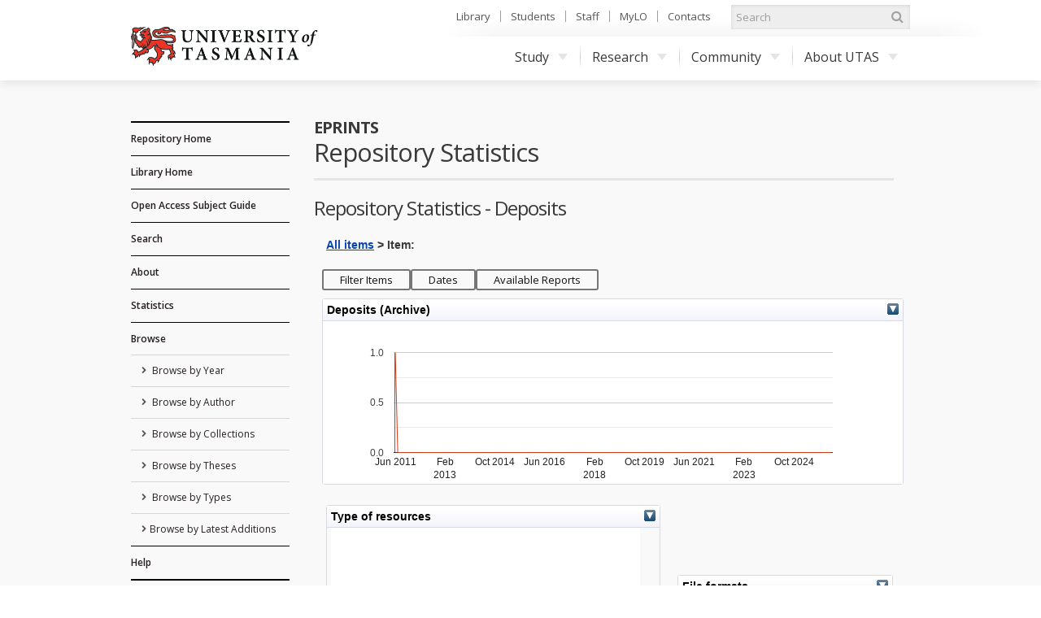

--- FILE ---
content_type: text/html; charset=utf-8
request_url: https://eprints.utas.edu.au/cgi/stats/report/eprint/10902/deposits?range=_ALL_&from=&to=
body_size: 31268
content:
<!DOCTYPE html PUBLIC "-//W3C//DTD XHTML 1.0 Transitional//EN" "http://www.w3.org/TR/xhtml1/DTD/xhtml1-transitional.dtd">
<html xmlns="http://www.w3.org/1999/xhtml">
	<head>
		<meta http-equiv="X-UA-Compatible" content="IE=edge" />
		<title>Repository Statistics - ePrints</title>
		<link rel="icon" href="/favicon.ico" type="image/x-icon" />
		<link rel="shortcut icon" href="/favicon.ico" type="image/x-icon" />
		<script type="text/javascript" src="//ajax.googleapis.com/ajax/libs/jquery/1.11.0/jquery.min.js">// <!-- No script --></script>

		<!--Start auto generated head-->
		<script type="text/javascript">
// <![CDATA[
var eprints_http_root = "https:\/\/eprints.utas.edu.au";
var eprints_http_cgiroot = "https:\/\/eprints.utas.edu.au\/cgi";
var eprints_oai_archive_id = "eprints.utas.edu.au";
var eprints_logged_in = false;
// ]]></script>
    <style type="text/css">.ep_logged_in { display: none }</style>
    <link rel="stylesheet" type="text/css" href="/style/auto-3.3.16.css" />
    <script type="text/javascript" src="/javascript/auto-3.3.16.js"><!--padder--></script>
    <!--[if lte IE 6]>
        <link rel="stylesheet" type="text/css" href="/style/ie6.css" />
   <![endif]-->
    <meta name="Generator" content="EPrints 3.3.16" />
    <meta http-equiv="Content-Type" content="text/html; charset=UTF-8" />
    <meta http-equiv="Content-Language" content="en" />
    <script type="text/javascript" src="https://www.gstatic.com/charts/loader.js"><!--padder--></script><script type="text/javascript">
// <![CDATA[
google.load("visualization", "48", {packages:["corechart", "geochart"]});
// ]]></script><link rel="Top" href="https://eprints.utas.edu.au/" />
    <link rel="Sword" href="https://eprints.utas.edu.au/sword-app/servicedocument" />
    <link rel="SwordDeposit" href="https://eprints.utas.edu.au/id/contents" />
    <link rel="Search" type="text/html" href="http://eprints.utas.edu.au:443/cgi/search" />
    <link rel="Search" type="application/opensearchdescription+xml" href="http://eprints.utas.edu.au:443/cgi/opensearchdescription" title="ePrints" />
    
		<!--End auto generated head-->

		<meta name="viewport" content="width=device-width, initial-scale=1.0" />
		<link rel="stylesheet" href="//netdna.bootstrapcdn.com/font-awesome/3.2.1/css/font-awesome.min.css" />
		<!--[if IE 7]><link rel="stylesheet" href="//netdna.bootstrapcdn.com/font-awesome/3.2.1/css/font-awesome-ie7.min.css"><![endif]-->
		<!--END UTAS STYLE SHEETS-->

		<script type="text/javascript" src="https://cdnjs.cloudflare.com/ajax/libs/mathjax/2.7.2/MathJax.js?config=TeX-MML-AM_HTMLorMML">// <!-- No script --></script>
		<!--<script type="text/javascript" src="//cdn.mathjax.org/mathjax/latest/MathJax.js?config=TeX-MML-AM_HTMLorMML"></script>-->
		<!--<script type="text/javascript" src="//www.google.com/jsapi"></script>-->
		<link href="//fonts.googleapis.com/css?family=Open+Sans:300italic,400italic,600italic,700italic,400,600,700,300" rel="stylesheet" />
		<!--<script type="text/javascript">
			google.load("visualization". "1", {packages:["corechart", "geochart"]});
		</script>-->
		<!-- Google tag (gtag.js) -->
		<script async="async" src="https://www.googletagmanager.com/gtag/js?id=G-KPC9FPKF0W">// <!-- No script --></script>
		<script>
		  window.dataLayer = window.dataLayer || [];
		  function gtag(){dataLayer.push(arguments);}
		  gtag('js', new Date());

		  gtag('config', 'G-KPC9FPKF0W');
		</script>

	</head>
	<body class="default">

		<a id="skip" href="#main">Skip to content</a>
		<div class="ep_tm_header">

			<div id="top">
				<div class="container">
		
					<!--Start auto generated pagetop-->
					
					<!--End auto generated pagetop-->

					<header id="header">
						<div class="utaslogo">
						<a class="utaslogo--utaslink" href="http://www.utas.edu.au/">
							<h1 class="visuallyhidden">University of Tasmania</h1>
							<img class="utaslogo--img" src="/images/utas-logo-noline.png" alt="" />
						</a>
					</div>
					</header>


					<div id="topnav">
						<ul>
							<li><a href="http://www.utas.edu.au/library">Library</a></li>
							<li><a href="http://www.utas.edu.au/students">Students</a></li>
							<li><a href="https://secure.utas.edu.au/staff/index">Staff</a></li>
							<li><a href="http://www.utas.edu.au/mylo">MyLO</a></li>
							<li><a href="http://www.utas.edu.au/contacts">Contacts</a></li>
						</ul>
					</div><!--/#topnav-->

					<form id="search" title="search UTAS" action="https://search.utas.edu.au/s/search.html" method="get" role="search">
						<label for="search-keywords">Search UTAS</label>
						<input type="search" placeholder="Search" accesskey="q" title="Search" id="search-keywords" name="query" />
						<input type="hidden" value="utas-search" name="collection" />
						<button type="submit"><i class="icon-search"></i> <span>Search</span></button>
					</form><!--/#search-->

					<nav id="nav">
						<span id="nav-toggle" aria-hidden="true">Menu</span>
						<ul>
							<li> <a href="http://www.utas.edu.au/study">Study<i class="caret"></i></a>
								<div class="submenu">
									<a class="visible-phone" href="http://www.utas.edu.au/study"><h4>Study with UTAS</h4></a>
									<div class="row">
										<div class="span3">
											<h4>I am a:</h4>
											<ul>
												<li><a href="http://www.utas.edu.au/future-students">Future Student (Domestic)</a></li>
												<li><a href="http://www.utas.edu.au/international">Future Student (International)</a></li>
												<li><a href="http://www.utas.edu.au/research/graduate-research/">Higher Degree by Research Candidate</a></li>
												<li><a href="http://www.utas.edu.au/postgraduate">Postgraduate Coursework Student</a></li>
												<li><a href="http://www.utas.edu.au/students">Current Student</a></li>
												<li><a href="http://www.utas.edu.au/riawunna">Aboriginal and Torres Strait Islander Student </a></li>
												<li><a href="http://www.utas.edu.au/future-students/type-of-student/parent">Parent</a></li>
											</ul>
										</div>
										<div class="span3">
											<h4>Popular Links</h4>
											<ul>
												<li><a href="http://www.utas.edu.au/admissions">Applying to Study</a></li>
												<li><a href="http://www.utas.edu.au/courses">Courses</a></li>
												<li><a href="http://askus.utas.edu.au">Ask Us</a></li>
												<li><a href="http://www.utas.edu.au/scholarships">Scholarships</a></li>
												<li><a href="http://www.utas.edu.au/open-day">Open Day</a></li>
												<li><a href="http://www.utas.edu.au/future-students/accommodation">Accommodation</a></li>
												<li><a href="http://www.utas.edu.au/library">Library</a></li>
												<li><a href="https://webmail.utas.edu.au/">Webmail</a></li>
											</ul>
										</div>
									</div>
								</div>
							</li>
							<li>
								<a href="http://www.utas.edu.au/research">Research<i class="caret"></i></a>
								<div class="submenu">
									<a class="visible-phone" href="http://www.utas.edu.au/research"><h4>Research at UTAS</h4></a>
									<div class="row">
										<div class="span3">
											<h4>Research</h4>
											<ul>
												<li><a href="http://www.utas.edu.au/research/about-utas-research">About Research</a></li>
												<li><a href="http://www.utas.edu.au/research/our-research-themes">Research Themes</a></li>
												<li><a href="http://www.utas.edu.au/research/partnering">Partnerships</a></li>
												<li><a href="http://www.utas.edu.au/research/research-rankings-and-performance">Research Performance</a></li>
												<li><a href="http://www.utas.edu.au/research-to-reality">Research to Reality</a></li>
												<li><a href="http://www.utas.edu.au/research-admin">Office of Research Services</a></li>
												<li><a href="http://www.utas.edu.au/research/contact-us">Contact</a></li>
											</ul>
										</div>
										<div class="span3">
											<h4>Graduate Research</h4>
											<ul>
												<li><a href="http://www.utas.edu.au/research/degrees">Research Degrees</a></li>
												<li><a href="http://www.utas.edu.au/research-admin/graduate-research/current-candidates">Current Candidates</a></li>
												<li><a href="http://www.utas.edu.au/research/degrees/scholarships">Scholarships</a></li>
												<li><a href="http://www.utas.edu.au/research/degrees/find-a-supervisor">Find a Supervisor</a></li>
											</ul>
										</div>
									</div>
								</div>
							</li>
							<li>
								<a href="http://www.utas.edu.au/community">Community<i class="caret"></i></a>
								<div class="submenu">
									<a class="visible-phone" href="http://www.utas.edu.au/community"><h4>UTAS Community</h4></a>
									<div class="row">
										<div class="span3">
											<h4>Community</h4>
											<ul>
												<li><a href="http://www.utas.edu.au/alumni">Alumni &amp; Friends</a></li>
												<li><a href="http://www.utas.edu.au/giving">UTAS Foundation</a></li>
												<li><a href="http://www.utas.edu.au/giving">Giving to UTAS</a></li>
												<li><a href="http://www.utas.edu.au/scholarships">Scholarships</a></li>
											</ul>
										</div>
										<div class="span3">
											<h4>Engagement</h4>
											<ul>
												<li><a href="http://www.utas.edu.au/cfnp">Community Friends &amp; Networks Programme</a></li>
												<li><a href="http://www.events.utas.edu.au/">Public Events</a></li>
												<li><a href="http://www.utas.edu.au/vc/awards">Vice-Chancellor's Awards</a></li>
											</ul>
										</div>
									</div>
								</div>
							</li>
							<li>
								<a href="http://www.utas.edu.au/about">About UTAS<i class="caret"></i></a>
								<div class="submenu wide">
									<a class="visible-phone" href="http://www.utas.edu.au/about"><h4>About UTAS</h4></a>
									<div class="row">
										<div class="span3">
											<h4>Our University</h4>
											<ul>
												<li><a href="http://www.utas.edu.au/why-utas">Why UTAS</a></li>
												<li><a href="http://www.utas.edu.au/rankings">Our Rankings</a></li>
												<li><a href="http://www.utas.edu.au/university-council/">Council</a></li>
												<li><a href="http://www.utas.edu.au/vc">Vice-Chancellor</a></li>
												<li><a href="http://www.utas.edu.au/faculties-divisions">Faculties &amp; Schools</a></li>
												<li><a href="http://www.utas.edu.au/global-engagement">Global Engagement</a></li>
												<li><a href="http://www.utas.edu.au/contacts">Contacts</a></li>
												<li><a href="http://www.utas.edu.au/key-dates">Key Dates</a></li>
												<li><a href="http://www.utas.edu.au/jobs">Jobs &amp; Careers</a></li>
											</ul>
										</div>
										<div class="span3">
											<h4>Campuses &amp; Services</h4>
											<ul>
												<li><a href="http://www.utas.edu.au/campuses">Campus Information</a></li>
												<li><a href="http://www.utas.edu.au/campuses/campus-maps">Campus Maps</a></li>
												<li><a href="http://www.utas.edu.au/library">Library</a></li>
												<li><a href="http://www.utas.edu.au/campus-services/security-and-access">Emergencies &amp; Security</a></li>
											</ul>
										</div>
										<div class="span3">
											<h4>News, Events &amp; Publications</h4>
											<ul>
												<li><a href="http://www.media.utas.edu.au/general-news">News</a></li>
												<li><a href="http://www.events.utas.edu.au">Events</a></li>
												<li><a href="http://www.media.utas.edu.au/media-releases">Media Releases</a></li>
												<li><a href="http://www.utas.edu.au/o2t">O2t</a></li>
												<li><a href="http://www.utas.edu.au/alumni/news-and-publications">Alumni News</a></li>
												<li><a href="http://www.utas.edu.au/research-to-reality">Research to Reality</a></li>
												<li><a href="http://www.media.utas.edu.au/unitas/2013-issues">Unitas</a></li>
											</ul>
										</div>
									</div>
								</div>
							</li>
						</ul>
					</nav><!-- /#nav -->

				</div><!--/.container-->
			</div><!--/#top-->
			
			<div id="main">
				<div class="container">
					<div class="row">
                                               <!--Outage notice that will show on every page
                                                <div class="cta br block-icon" style="margin-bottom:50px; border: 5px solid #c40000; text-decoration:none; padding:5px 10px 5px 52px">
                                                        <i class="icon-info-sign" style="left:10px; font-size:45px"></i>
                                                        <h3>Please Note:</h3>
                                                        <p class="lead">The <epc:phrase ref="archive_name"/> has moved to a new authentication system as of the <strong>1st of November</strong>.</p>
                                                        <p>Account holders will now be able to login using their University of Tasmania credentials.<br/>
                                                       If you have trouble logging in please email us on <a href="mailto:{$config{adminemail}}?subject=OAR%20Login%20Problem"><epc:print expr="$config{adminemail}"/></a> so we can assist you.</p>
                                                      <p><strong>Public users can still access the records in this repository as normal</strong></p> 
                                                </div>-->
						<div id="sidebar" class="span190">
							<div id="sidenav">
								<ul class="nav nav-list">
									<li class="top_level">
										<a href="https://eprints.utas.edu.au">Repository Home</a>
									</li>
									<li class="top_level">
										<a href="http://www.utas.edu.au/library">Library Home</a>
									</li>
                                    <li class="top_level">
                                      <a href="https://utas.libguides.com/OpenAccess">Open Access Subject Guide</a>  
                                    </li>
									<li class="top_level">
										<a href="https://eprints.utas.edu.au/cgi/search/simple">Search</a>
									</li>
									<li class="top_level">
										<a href="https://eprints.utas.edu.au/information.html">About</a>
									</li>
									<li class="top_level">
										<a href="https://eprints.utas.edu.au/cgi/stats/report">Statistics</a>
									</li>
									<li class="top_level">
										<a href="https://eprints.utas.edu.au/view/">Browse</a>
										<ul id="ep_tm_menu_browse">
											<li class="">
												<a href="https://eprints.utas.edu.au/view/year/">
													Browse by 
													Year
												</a>
											</li>
											<li class="">
												<a href="https://eprints.utas.edu.au/view/authors/index.A.html">
													Browse by 
													Author
												</a>
											</li>
											<li class="">
												<a href="https://eprints.utas.edu.au/view/collections/">
													Browse by 
													Collections
												</a>
											</li>
											<li class="">
												<a href="https://eprints.utas.edu.au/view/theses/">
													Browse by 
													Theses
												</a>
											</li>
											<li class="">
												<a href="https://eprints.utas.edu.au/view/types/">
													Browse by Types
												</a>
											</li>
											<li class="">
												<a href="https://eprints.utas.edu.au/cgi/latest">Browse by Latest Additions</a>
											</li>
										</ul>
									</li>
									<li class="top_level">
										<a href="https://utas.libguides.com/OpenAccess/OAR">Help</a>
									</li>
								</ul>
							</div><!--/#sidenav-->
						<div id="quicklinks">
							<ul class="nav nav-list">
								<li class="nav-header">User Menu</li>
								<li><ul class="ep_tm_key_tools" id="ep_tm_menu_tools"><li><a href="https://eprints.utas.edu.au/cgi/users/home">Login</a></li><li><a href="/cgi/stats/report">Repository Statistics</a></li></ul></li>
								<li></li>
							</ul>
						</div><!--/#quicklinks-->
					</div><!--/#sidebar-->
					
					<div id="content" class="span723">
						<div class="ep_tm_page_content">

							<div id="title">
								<div class="row-fluid">
									<div class="span5">
										<h2>ePrints</h2>
									</div>
								</div>
								<h1 class="ep_tm_pagetitle">
									Repository Statistics
								</h1>
							</div>
							
							<div id="ep_messages"></div><h2 class="ep_tm_pagetitle report_title">Repository Statistics - Deposits</h2><div align="center" class="irstats2_view irstats2_view_ReportHeader"><div class="irstats2_view_content"><table class="irstats2_reportheader"><tr><td class="irstats2_reportheader_breadcrumbs"><a href="/cgi/stats/report/deposits">All items</a> &gt; Item: </td><td class="irstats2_reportheader_timeline"><div class="irstats2_reportheader_timeline_frame"></div></td></tr></table><div class="irstats2_reportheader_options"><input type="submit" class="irstats2_form_action_button" value="Filter Items" id="irstats2_filters_button" onclick="return EPJS_Stats_Action_Toggle( 'irstats2_filters_button', 'irstats2_filters', 'irstats2_form_action_button_selected' );" /><input type="submit" class="irstats2_form_action_button" value="Dates" id="irstats2_dates_button" onclick="return EPJS_Stats_Action_Toggle( 'irstats2_dates_button', 'irstats2_dates', 'irstats2_form_action_button_selected' );" /><input type="submit" class="irstats2_form_action_button" value="Available Reports" id="irstats2_reports_button" onclick="return EPJS_Stats_Action_Toggle( 'irstats2_reports_button', 'irstats2_reports', 'irstats2_form_action_button_selected' );" /><div></div><div id="irstats2_filters" class="irstats2_options_filters" style="display: none"><form></form><select name="set_name" id="set_name" onchange="EPJS_Set_Finder( 'irstats2_filters_values', 'set_name', null, 'https://eprints.utas.edu.au/cgi/stats/report', {} );"><option value="collections">Collection</option><option value="authors">Authors</option><option value="type">Item type</option><option value="eprintid">EPrint ID</option></select><input type="text" name="setdesc_q" id="setdesc_q" size="40" class="irstats2_setdesc_q" /><div id="irstats2_filters_values" class="irstats2_setdesc_values" style="display:none"></div><script type="text/javascript">
// <![CDATA[
        EPJS_Set_Finder_Autocomplete( 'irstats2_filters_values', 'set_name', 'setdesc_q', 'https://eprints.utas.edu.au/cgi/stats/report', {} );
        EPJS_Set_Finder( 'irstats2_filters_values', 'set_name', null, 'https://eprints.utas.edu.au/cgi/stats/report', {} )
// ]]></script></div><div id="irstats2_dates" class="irstats2_options_dates" style="display:none">
<div class="irstats2_datepicker_inner">
<table cellspacing="0" cellpadding="0" border="0" width="100%" style="border-collapse: collapse;">
<tr>
<td style="font-weight: bold;padding: 5px;border:1px solid #CCC" valign="middle" align="center">Select dates:</td>
<td style="padding: 5px;border:1px solid #CCC">
	<form id="irstats2_datepicker">
	<table cellspacing="0" cellpadding="0" border="0">
	<tr>
	<td><label for="sd" style="width: 30px;">Start Date : </label></td>
	<td><input type="text" class="w8em format-y-m-d highlight-days-67 range-high-today" name="from" id="sd" value="" maxlength="10" /></td>
	</tr>
	<tr>
	<td><label for="ed" style="width: 30px;">End Date : </label></td>
	<td><input type="text" class="w8em format-y-m-d highlight-days-67 range-high-today" name="to" id="ed" value="" maxlength="10" /></td>
	<td align="center" rowspan="2"><input type="submit" value="View" style="margin-left:25px;" class="ep_form_action_button" /></td>
	</tr>
	</table>
	</form>
</td>
</tr>
<tr>
<td style="font-weight: bold; padding: 5px;border:1px solid #CCC" valign="middle" align="center">-OR- select a range:</td>
<td style="padding: 5px;border:1px solid #CCC">
	<form>
	<select name="range" style="margin-left:20px;"><option value="1m"><span class="irstats2_date_label">Past  month</span></option><option value="6m"><span class="irstats2_date_label">Past 6 months</span></option><option value="1y"><span class="irstats2_date_label">Past  year</span></option><option value="_ALL_"><span class="irstats2_date_label">All</span></option><option value="2008">2008</option><option value="2009">2009</option><option value="2010">2010</option><option value="2011">2011</option><option value="2012">2012</option><option value="2013">2013</option><option value="2014">2014</option><option value="2015">2015</option><option value="2016">2016</option><option value="2017">2017</option><option value="2018">2018</option><option value="2019">2019</option><option value="2020">2020</option><option value="2021">2021</option><option value="2022">2022</option><option value="2023">2023</option><option value="2024">2024</option><option value="2025">2025</option><option value="2026">2026</option></select>
	<input type="submit" name="view_range" value="View" class="ep_form_action_button" />
	</form>
</td>
</tr>
</table>
<script type="text/javascript">
     document.observe( "dom:loaded", function() {
		new EPJS_Stats_Placeholder( 'sd', 'YYYY/MM/DD' );
		new EPJS_Stats_Placeholder( 'ed', 'YYYY/MM/DD' );
     } );
</script>
</div>
<script type="text/javascript">
// <![CDATA[
document.observe( "dom:loaded", function(){
	initDatePicker();
	datePickerController.getDatePicker( 'sd' ).setRangeLow( '20080716' );
} );
// ]]></script></div><div id="irstats2_reports" class="irstats2_options_reports" style="display:none"><table border="0" cellpadding="0" cellspacing="0" class="irstats2_reports"><tr><td class="irstats2_reports_heading"><span>General</span></td><td class="irstats2_reports_content"><span><a class="irstats2_reportheader_link" href="https://eprints.utas.edu.au/cgi/stats/report/eprint/10902/compare_years?range=_ALL_&amp;from=&amp;to=">Comparison per year</a></span><span><a class="irstats2_reportheader_link" href="https://eprints.utas.edu.au/cgi/stats/report/eprint/10902/?range=_ALL_&amp;from=&amp;to=">Summary</a></span></td></tr><tr><td class="irstats2_reports_heading"><span>Advanced</span></td><td class="irstats2_reports_content"><span><a class="irstats2_reportheader_link" href="https://eprints.utas.edu.au/cgi/stats/report/eprint/10902/deposits?range=_ALL_&amp;from=&amp;to=">Deposits</a></span><span><a class="irstats2_reportheader_link" href="https://eprints.utas.edu.au/cgi/stats/report/eprint/10902/requests?range=_ALL_&amp;from=&amp;to=">Requests</a></span></td></tr></table></div></div></div></div><div align="center" class="irstats2_view irstats2_view_Google_Graph"><div class="irstats2_view_title">Deposits (Archive)<a href="#" class="irstats2_export_bar_toggle ep_noprint" onclick="return EPJS_Stats_Export_Toggle( this, 'irstats2_container_94822' );"><img border="0" src="/style/images/multi_down.png" title="Export options" /></a></div><div class="irstats2_export_bar ep_noprint"><div class="irstats2_export_content" style="display: none;" id="irstats2_container_94822">
<form action="/cgi/stats/get" method="get">
<input type="hidden" name="range" value="_ALL_" /><input type="hidden" name="set_value" value="10902" /><input type="hidden" name="irs2report" value="deposits" /><input type="hidden" name="set_name" value="eprint" /><input type="hidden" name="datafilter" value="archive" /><input type="hidden" name="datatype" value="deposits" /><input type="hidden" name="date_resolution" value="month" /><input type="hidden" name="view" value="Google::Graph" /><input type="hidden" name="show_average" value="1" /><input type="hidden" name="graph_type" value="column" />
Export as <select name="export"><option value="CSV">CSV</option><option value="XML">XML</option><option value="JSON">JSON</option></select>
<input type="submit" value="Export" /> 
</form>
</div></div><div class="irstats2_view_content"><div id="irstats2_container_2889" class="irstats2_googlegraph"></div><script type="text/javascript">
// <![CDATA[
	if( document.loaded )
	  new EPJS_Stats_GoogleGraph( { 'context': {'irs2report': 'deposits', 'set_name': 'eprint', 'set_value': '10902', 'range': '_ALL_', 'datatype': 'deposits', 'datafilter': 'archive'}, 'options': { 'show_average': '1', 'graph_type': 'column', 'view': 'Google::Graph', 'container_id': 'irstats2_container_2889', 'date_resolution': 'month' } } );
	else
		document.observe("dom:loaded",function(){
			  new EPJS_Stats_GoogleGraph( { 'context': {'irs2report': 'deposits', 'set_name': 'eprint', 'set_value': '10902', 'range': '_ALL_', 'datatype': 'deposits', 'datafilter': 'archive'}, 'options': { 'show_average': '1', 'graph_type': 'column', 'view': 'Google::Graph', 'container_id': 'irstats2_container_2889', 'date_resolution': 'month' } } );
		});
// ]]></script></div></div><table width="100%" border="0" cellpadding="0" cellspacing="0" class="irstats2_view_Grid"><tr><td valign="top" width="50%"><div align="center" class="irstats2_view irstats2_view_Google_PieChart"><div class="irstats2_view_title">Type of resources<a href="#" class="irstats2_export_bar_toggle ep_noprint" onclick="return EPJS_Stats_Export_Toggle( this, 'irstats2_container_20525' );"><img border="0" src="/style/images/multi_down.png" title="Export options" /></a></div><div class="irstats2_export_bar ep_noprint"><div class="irstats2_export_content" style="display: none;" id="irstats2_container_20525">
<form action="/cgi/stats/get" method="get">
<input type="hidden" name="datatype" value="deposits" /><input type="hidden" name="datafilter" value="archive" /><input type="hidden" name="set_name" value="eprint" /><input type="hidden" name="irs2report" value="deposits" /><input type="hidden" name="set_value" value="10902" /><input type="hidden" name="range" value="_ALL_" /><input type="hidden" name="top" value="type" /><input type="hidden" name="view" value="Google::PieChart" /><input type="hidden" name="title_phrase" value="item_types" />
Export as <select name="export"><option value="JSON">JSON</option><option value="CSV">CSV</option><option value="XML">XML</option></select>
<input type="submit" value="Export" /> 
</form>
</div></div><div class="irstats2_view_content"><div id="irstats2_container_36787" class="irstats2_googlepiechart"></div><script type="text/javascript">
// <![CDATA[
	if( document.loaded )
	  new EPJS_Stats_GooglePieChart( { 'context': {'irs2report': 'deposits', 'set_name': 'eprint', 'set_value': '10902', 'range': '_ALL_', 'datatype': 'deposits', 'datafilter': 'archive'}, 'options': { 'top': 'type', 'view': 'Google::PieChart', 'container_id': 'irstats2_container_36787', 'title_phrase': 'item_types' } } );
	else
		document.observe("dom:loaded",function(){
			  new EPJS_Stats_GooglePieChart( { 'context': {'irs2report': 'deposits', 'set_name': 'eprint', 'set_value': '10902', 'range': '_ALL_', 'datatype': 'deposits', 'datafilter': 'archive'}, 'options': { 'top': 'type', 'view': 'Google::PieChart', 'container_id': 'irstats2_container_36787', 'title_phrase': 'item_types' } } );
		});
// ]]></script></div></div></td><td valign="top" width="50%"><div align="center" class="irstats2_view irstats2_view_Table"><div class="irstats2_view_title">File formats<a href="#" class="irstats2_export_bar_toggle ep_noprint" onclick="return EPJS_Stats_Export_Toggle( this, 'irstats2_container_94945' );"><img border="0" src="/style/images/multi_down.png" title="Export options" /></a></div><div class="irstats2_export_bar ep_noprint"><div class="irstats2_export_content" style="display: none;" id="irstats2_container_94945">
<form action="/cgi/stats/get" method="get">
<input type="hidden" name="datatype" value="doc_format" /><input type="hidden" name="set_name" value="eprint" /><input type="hidden" name="irs2report" value="deposits" /><input type="hidden" name="range" value="_ALL_" /><input type="hidden" name="set_value" value="10902" /><input type="hidden" name="title_phrase" value="file_format" /><input type="hidden" name="top" value="doc_format" /><input type="hidden" name="view" value="Table" />
Export as <select name="export"><option value="JSON">JSON</option><option value="XML">XML</option><option value="CSV">CSV</option></select>
<input type="submit" value="Export" /> 
</form>
</div></div><div class="irstats2_view_content"><div id="irstats2_container_95583" class="irstats2_table"></div><script type="text/javascript">
// <![CDATA[
	if( document.loaded )
	  new EPJS_Stats_Table( { 'context': {'irs2report': 'deposits', 'set_name': 'eprint', 'set_value': '10902', 'range': '_ALL_', 'datatype': 'doc_format'}, 'options': { 'top': 'doc_format', 'view': 'Table', 'container_id': 'irstats2_container_95583', 'title_phrase': 'file_format' } } );
	else
		document.observe("dom:loaded",function(){
			  new EPJS_Stats_Table( { 'context': {'irs2report': 'deposits', 'set_name': 'eprint', 'set_value': '10902', 'range': '_ALL_', 'datatype': 'doc_format'}, 'options': { 'top': 'doc_format', 'view': 'Table', 'container_id': 'irstats2_container_95583', 'title_phrase': 'file_format' } } );
		});
// ]]></script></div></div></td></tr></table>
								<a href="#top" class="back-to-top">
									<i class="icon-chevron-sign-up"></i>
									TOP
								</a>
						</div>
					</div><!--Article Tab /#content-->
					</div><!--/.row-->
				</div><!--/.container-->
			</div><!--/#main-->
		</div>

		<!-- UTAS FOOTER -->
		<footer id="footer">
			<div class="container">
				<div id="footer-copyright">
					<h5>Authorised by the University Librarian</h5>
					<p>17 October, 2017</p>
					<p> © University of Tasmania, Australia. ABN 30 764 374 782. 
						<a href="http://www.utas.edu.au/cricos/">
							<abbr title="Commonwealth Register of Institutions and Courses to Overseas Students">CRICOS</abbr>
							Provider Code 00586B
						</a>
					</p>
					<nav>
						<ul>
							<li><a href="http://www.utas.edu.au/copyright-statement/">Copyright</a></li>
							<li><a href="http://www.utas.edu.au/disclaimers/">Disclaimer</a></li>
							<li><a href="http://www.utas.edu.au/privacy/">Privacy</a></li>
							<li><a href="http://www.utas.edu.au/it/web-accessibility">Web Accessibility</a></li>
							<li><a href="http://www.utas.edu.au/library/forms/feedback-form">Site Feedback</a></li>
							<li><a href="tel:1300363864"><b>Info Line 1300 363 864</b></a></li>
						</ul>
					</nav>
					<p class="ack">We acknowledge the palawa and pakana people upon whose lands the University of Tasmania stands</p>
				</div>
				<div id="footer-social"> 
					<a href="http://eprints.org/software/">
						<img alt="EPrints Logo" src="/images/sitelogo.png" />
					</a>
					<div>ePrints is powered by <em><a href="http://eprints.org/software/">EPrints 3</a></em> which is developed by the <a href="http://www.ecs.soton.ac.uk/">School of Electronics and Computer Science</a> at the University of Southampton. <a href="https://eprints.utas.edu.au/eprints/">More information and software credits</a>.</div>
				</div>
			</div>
		</footer>

  <!--  <div class="ep_tm_footer ep_noprint">
      <div class="ep_tm_eprints_logo">
        <a href="http://eprints.org/software/">
          <img alt="EPrints Logo" src="{$config{rel_path}}/images/eprintslogo.gif"/>
        </a>
      </div>
      <epc:phrase ref="template:about_eprints"/>
    </div> -->


	</body>
</html>

--- FILE ---
content_type: text/html
request_url: https://eprints.utas.edu.au/cgi/stats/get?datatype=doc_format&datafilter&grouping&set_name=eprint&set_value=10902&range=_ALL_&to&from&top=doc_format&view=Table&container_id=irstats2_container_95583&title_phrase=file_format
body_size: 2330
content:
<table border="0" cellpadding="0" cellspacing="0" class="irstats2_table"><tr class="irstats2_table_row_even"><td class="irstats2_table_cell_order">1.</td><td class="irstats2_table_cell_object">PDF</td><td class="irstats2_table_cell_count"><div class="irstats2_progress_wrapper" style="width: 100px"><div class="irstats2_progress" style="width: 100px"><span>1</span></div></div></td></tr></table><div class="irstats2_table_options ep_noprint"><a href="#" onclick="new EPJS_Stats_Table( { 'context': {'set_name': 'eprint', 'set_value': '10902', 'range': '_ALL_', 'datatype': 'doc_format', 'datafilter': '', 'grouping': 'value'}, 'options': { 'human_display': '1', 'fields': 'value', 'show_more': '1', 'do_render': '1', 'limit': '10', 'container_id': 'irstats2_container_95583', 'view': 'Table', 'show_order': '1', 'title_phrase': 'file_format', 'show_count': '1', 'top': 'doc_format' } } );return false;">10</a><a href="#" onclick="new EPJS_Stats_Table( { 'context': {'set_name': 'eprint', 'set_value': '10902', 'range': '_ALL_', 'datatype': 'doc_format', 'datafilter': '', 'grouping': 'value'}, 'options': { 'human_display': '1', 'fields': 'value', 'show_more': '1', 'do_render': '1', 'limit': '25', 'container_id': 'irstats2_container_95583', 'view': 'Table', 'show_order': '1', 'title_phrase': 'file_format', 'show_count': '1', 'top': 'doc_format' } } );return false;">25</a><a href="#" onclick="new EPJS_Stats_Table( { 'context': {'set_name': 'eprint', 'set_value': '10902', 'range': '_ALL_', 'datatype': 'doc_format', 'datafilter': '', 'grouping': 'value'}, 'options': { 'human_display': '1', 'fields': 'value', 'show_more': '1', 'do_render': '1', 'limit': '50', 'container_id': 'irstats2_container_95583', 'view': 'Table', 'show_order': '1', 'title_phrase': 'file_format', 'show_count': '1', 'top': 'doc_format' } } );return false;">50</a><a href="#" onclick="new EPJS_Stats_Table( { 'context': {'set_name': 'eprint', 'set_value': '10902', 'range': '_ALL_', 'datatype': 'doc_format', 'datafilter': '', 'grouping': 'value'}, 'options': { 'human_display': '1', 'fields': 'value', 'show_more': '1', 'do_render': '1', 'limit': 'all', 'container_id': 'irstats2_container_95583', 'view': 'Table', 'show_order': '1', 'title_phrase': 'file_format', 'show_count': '1', 'top': 'doc_format' } } );return false;">all</a></div>